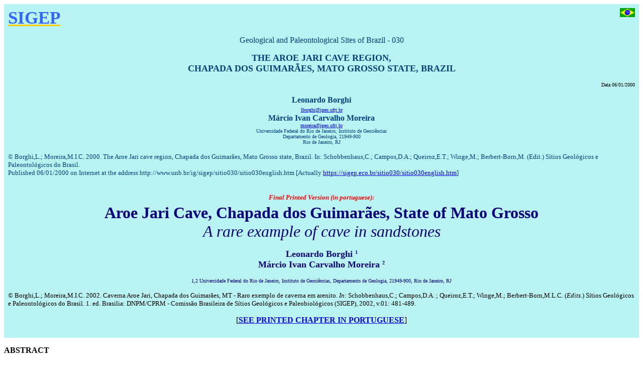

--- FILE ---
content_type: text/html
request_url: https://sigep.eco.br/sitio030/sitio030english.htm
body_size: 31753
content:
<html>

<head>
<meta http-equiv="Content-Type" content="text/html; charset=windows-1252">
<meta name="GENERATOR" content="Microsoft FrontPage 6.0">
<meta name="ProgId" content="FrontPage.Editor.Document">
<title>SIGEP- Geotope 030 - THE AROE JARI CAVE REGION, CHAPADA DOS GUIMARÃES (MT,)Brazil</title>
</head>

<body bgcolor="#FFFFFF">
<div align="left">

<table border="0" cellspacing="4" width="100%" cellpadding="4" bgcolor="#BAF3F3">
  <tr>
    <td><p ALIGN="center"><font face="Verdana"><a href="sitio030.htm"><img src="../br.gif"
    width="30" height="18" alt="br.gif (641 bytes)" align="right"></a></font></p>
	<p ALIGN="left"><b>
		<span style="font-size:26.0pt;
font-family:Garamond;color:#3366FF">
		<a target="_top" style="color: #FFCC00; text-decoration: underline; text-underline: single" href="../index.html">
	<span style="color: #3366FF; text-decoration: none">SIGEP</span></a></span></b></p>
	<p ALIGN="center"><font face="Verdana" color="#004080">Geological and Paleontological
    Sites of Brazil - 030</font></p>
      <p ALIGN="CENTER"><font face="Verdana" size="4" color="#004080"><strong>THE AROE JARI CAVE
    REGION, <br>
    CHAPADA DOS GUIMARÃES, MATO GROSSO STATE, BRAZIL</strong></font></p>
    <p ALIGN="right"><font face="Verdana" size="1">Data 06/01/2000</font></p>
    <p ALIGN="CENTER"><font face="Verdana"><font color="#004080" size="3"><strong>Leonardo Borghi</strong></font><br>
    <font size="1" color="#004080"><a HREF="mailto:lborghi@igeo.ufrj.br">lborghi@igeo.ufrj.br</a></font><font
    color="#004080"><font size="1"> </font><font size="3"><strong><br>
    Márcio Ivan Carvalho Moreira<br>
    </strong></font></font><font size="1"><a href="mailto:moreira@igeo.ufrj.br">moreira@igeo.ufrj.br</a><font
    color="#004080"><strong><br>
    </strong>Universidade Federal do Rio de Janeiro, Instituto de Geociências<br>
    Departamento de Geologia, 21949-900<br>
    Rio de Janeiro, RJ </font></font>
    </font>
    <p ALIGN="left"><font
    color="#004080" face="Verdana" size="2">© Borghi,L.; Moreira,M.I.C. 2000. The Aroe Jari cave region, Chapada dos Guimarães, Mato Grosso state, Brazil. In: Schobbenhaus,C.; Campos,D.A.; Queiroz,E.T.; Winge,M.; Berbert-Born,M. (Edit.) Sítios Geológicos e Paleontológicos do Brasil. 
	<br>
	Published 
	06/01/2000 on Internet at the address http://www.unb.br/ig/sigep/sitio030/sitio030english.htm&nbsp;[Actually
	<a target="_top" href="https://sigep.eco.br/sitio030/sitio030english.htm">https://sigep.eco.br/sitio030/sitio030english.htm</a>]</font><p ALIGN="center">
	<font color="#FF0000" SIZE="2"><i>
    <font face="Verdana" size="2"><b>Final Printed Version (in portuguese):</b></font></i></font><font FACE="Verdana" COLOR="#000080"><b><font FACE="SerifaBT,Bold" SIZE="6" COLOR="#000080"><br>
	Aroe Jari Cave, Chapada dos Guimarães, State of Mato 
    Grosso</font></b><font color="#000080"><br>
    </font><font FACE="Garamond,Italic" SIZE="6" COLOR="#000080"><i>
    A rare example of cave in sandstones</i></font><p ALIGN="center"><b><font size="4">Leonardo Borghi </font><sup><font size="1">1</font></sup><font size="4"><br>
    Márcio Ivan Carvalho Moreira </font><sup><font size="1">2</font></sup></b></p>
    </font><font FACE="Verdana" SIZE="1" color="#000080">
    <p ALIGN="center">1,2 Universidade Federal do Rio de Janeiro, Instituto de 
    Geociências, Departamento de Geologia, 21949-900, Rio de Janeiro, RJ</p>
    </font>
	<p ALIGN="left"><font size="2" face="Verdana" color="#000000">© Borghi,L.; 
    Moreira,M.I.C. 2002. Caverna Aroe Jari, Chapada dos Guimarães, MT - Raro 
    exemplo de caverna em arenito. <i>In: </i>Schobbenhaus,C.; 
    Campos,D.A. ; Queiroz,E.T.; Winge,M.; Berbert-Born,M.L.C. (<i>Edits</i>.) 
    Sítios Geológicos e Paleontológicos do Brasil. 1. ed. Brasilia: DNPM/CPRM - 
    Comissão Brasileira de Sítios Geológicos e Paleobiológicos (SIGEP), 2002, 
    v.01: 481-489. </font>
	<p ALIGN="center"><font face="Verdana">
	<font color="#000000">[</font><a href="sitio030.pdf"><b>SEE PRINTED CHAPTER 
	IN PORTUGUESE</b></a><font color="#000000">]<br>
&nbsp;</font></font></td>
  </tr>
</table>
</div><b>

<p>ABSTRACT</b></p>

<p ALIGN="JUSTIFY">The Aroe Jari Cave, located in the Chapada dos Guimarães Plateau,
Northern Mato Grosso State, is a rare and good example of cave in siliciclastic
sedimentary rocks. It occurs in the Ordovicio-Silurian Alto Garças and Vila Maria
formations (Rio Ivaí Group) of the Paraná Basin, at its Northwestern Border. Other caves
than the Aroe Jari are also registred nearby (Lagoa Azul and Kiogo Brado). Their genesis
is attributed to the resistence of the Vila Maria Formation diamictites to surface
erosion, which sustain the local relief and characterize the ceiling of the cave; and to
the erosion by piping of the lower Vila Maria and upper Alto Garças formations sandstones
and conglomerates, which characterizes the walls and floor of the caves. Piping is
consequence of a high friability of the rocks due to regional fracturing (N70<sup>o</sup>E),
and to lithostatic unload of these lowermost lithostratigraphic units of the Paraná
Basin.</p>
<b>

<p>RESUMO</b></p>

<p ALIGN="JUSTIFY">A caverna Aroe Jari, localizada na Chapada dos Guimarães, ao Norte do
Estado de Mato Grosso, é um exemplo bom e raro de caverna formada em rochas sedimentares
siliciclásticas. A caverna ocorre nas formações Alto Garças e Vila Maria (Grupo Rio
Ivaí), de idade ordovício-siluriana, na bacia do Paraná, em sua borda Noroeste. Outras
cavernas além da Aroe Jari, ocorrem nas proximidades (Lagoa Azul e Kiogo Bardo). A
gênese dessas cavernas é atribuída à resistência dos diamictitos da Formação Vila
Maria à erosão superficial, os quais sustentam o relevo local e caracterizam o teto da
caverna; e à erosão por <i>piping</i> dos arenitos e conglomerados das formações Vila
Maria inferior e ALto Garças superior, os quais caracterizam as paredes e piso das
cavernas. O mecanismo de <i>piping</i> é conseqüência da alta friabilidade das rochas
dessas formações devido a um fraturamento regional (N70<sup>o</sup>E), e decompactação
por carga dessas unidades mais basais da bacia do Paraná.</p>
<b>

<p ALIGN="JUSTIFY">INTRODUCTION </b></p>

<p ALIGN="JUSTIFY">The Aroe Jari Cave site belongs to the physiographic domain of the
Chapada dos Guimarães Plateau, and to the geological domain of the Paraná Sedimentary
Basin. This region possesses geological significance for containing expressive
outcroppings of the Alto Garças and Vila Maria formations. The authors propose to these
formations, respectively, a lectostratotype and parastratotype in the region. Also, the
region possess a geomorphological significance due to the fact of the presence of caves in
sandstones, a process not usually observed in the surface modelling; a paleontological
significance becouse trace-fossil abundance; and speleological significance as the cave
occur in siliciclastic sedimentary rocks, an uncommon fact. </p>

<p ALIGN="JUSTIFY">Near this cave, others occur such as the Lagoa Azul, with clear waters
(&quot;Blue Lagoon&quot;), and the Kiogo Brado, belonging to a system of caves, of which
the Aroe Jari is the most renowned. Those other caves are also treated in the site
context. </p>

<p ALIGN="JUSTIFY">The Aroe Jari and Kiogo Brado caves are registered by the SBE
(Brazilian Speleological Society), respectively under the numbers SBE MT-038 and SBE
MT-037. </p>
<b>

<p ALIGN="JUSTIFY">LOCATION</b> </p>

<p ALIGN="JUSTIFY">The Aroe Jari cave is located in the Chapada dos Guimarães County
(Figure 1), Northern Mato Grosso State, among the Aricá-Açu, Caveira and Monjolinho
creek headwaters (Lat. 15°36'26 &quot; S, Long. 55°29'30 &quot; WGr). </p>

<p ALIGN="JUSTIFY">To reach the cave, from the Chapada dos Guimarães City, it takes the
road MT-251 (not paved), in a course of 28 km, as far as the detour to the road MT-301; in
this road it takes 4 km to reach the Nossa Senhora Medianeira Farm entrance; starting from
this entrance, it takes about 14 km to the South, crossing the Caveira and Monjolinho
creek headwaters, successively. The last three kilometers are done on foot by trails. The
Aroe Jari cave possesses two accesses, the first one is reached by following the
Monjolinho Creek upstream, and, the second, by trail Southwesternward of the first
entrance. The other caves are also reached Southwesternward by trails (successively Lagoa
Azul and Kiogo Brado caves). </p>
<b>

<p ALIGN="JUSTIFY">HISTORICAL </b></p>

<p ALIGN="JUSTIFY">In terms of human occupation, the Aroe Jari cave (Gruta das Almas or
French's Cave) may have been visited several times by indians, since prehistoric times.
However, the only physical recorded of that occupation are the recent cemeteries of Bororo
and Caiapó tribes, that inhabited the Chapada dos Guimarães region at the same time of
the first European settlers arrival. Several popular reports make us believe that the Aroe
Jari and other caves were known by the end of the last century by the
&quot;tropeiros&quot; and local inhabitants. Nevertheless, the early scientific reports
can be attributed to the speleologist Ramis Bucair, which could have visited it in the
beginning of the 70s, according to the report of Maria Lúcia Pardi on the archaeological
sites of the Chapada dos Guimarães. During the mid 80s, Tércio Soares Barreto reports
the cave mapping and its detailed topography accomplished by the SBE. (Mattos 1999)</p>

<p ALIGN="JUSTIFY">On a geological point of view, despite of the great amount of general
knowledge, the Paraná Basin is poorly known in its Northwestern Border, particularly in
the Chapada dos Guimarães region. In that region, according to the common geological
literature, outcrops the Furnas, Ponta Grossa, Botucatu and Bauru formations, and a
&quot;Cobertura Detrito-Laterítica&quot; (detritic lateritic regolith). However, Borghi
&amp; Moreira (1996), during field works related to project &quot;Stratigraphic Revision
of the Basal Sequence of the Paraná Basin&quot; of the Federal University of Rio de
Janeiro, accomplished in the Chapada dos Guimarães, Campo Verde and Santo Antônio do
Leverger counties, Eastern part of the Chapada dos Guimarães region, revealed the
occurence of an unknown stratigrapphic interval represented by the Alto Garças and Vila
Maria formations, which belong to the Rio Ivaí Group, resting in nonconformity on the
Cuiabá Group (basement) and in unconformity below the Furnas and Ponta Grossa formations,
which belong to the Paraná Group. </p>

<p ALIGN="JUSTIFY">That lower Palaeozoic stratigraphic interval, which the caves here
described carve, was erroneously attributed to the Furnas Formation since the Oliveira
&amp; Mühlmann's (1965, 1967) mapping, but was mapped as Rio Ivaí Group in the scale of
1:500.000 by Borghi &amp; Moreira (1998a) (Figure 1). Such fact is due to the lithologic
similarity among those lithostratigraphic units, where even the Vila Maria Formation's
diamictites can be described as sandstones with granules and pebbles, and mistaken as
sandstones of the Furnas Formation, from which it may not be clearly differentiated.</p>
<b>

<p ALIGN="JUSTIFY">GEOLOGY OF THE REGION</b> </p>

<p ALIGN="JUSTIFY">In the caves' site, Borghi &amp; Moreira (1998a) mapped the Rio Ivaí
Group. This group was proposed by Assine et al. (1994) to identify the succession of
sandstones of the Alto Garças Formation, diamictites of the Iapó Formation, and shales
and sandstones of the Vila Maria Formation, which rests in nonconformity on the basin's
basement (Precambrian), and stratigraphically below the Furnas Formation (Devonian, base
of the Paraná Group), in unconformity (Figura 2). The Rio Ivaí Group spans from 460
until 420 million of years, involving the end of the Ordovician Period and beginning of
the Silurian Period (Early Paleozoic). </p>
<i>

<p ALIGN="JUSTIFY">ALTO GARÇAS FORMATION</i></p>

<p ALIGN="JUSTIFY">The Alto Garças Formation, formalized by Assine et al. (1994), was
used to designate the main sandstone interval which rests stratigraphically on the Paraná
Basin's basement, and below the Iapó Formation, in unconformity, in the wells 2-AG-1-MT
(Alto Garças) and 2-RI-1-PR (Rio Ivaí), both of PETROBRÁS. </p>

<p ALIGN="JUSTIFY">In the caves' region, the Alto Garças Formation form an abrupt scarp
(first scarp), above the &quot;Baixada Cuiabana&quot; (Cuiabana lowland), with NW-SE
direction, which altimmetry is around 600 m, extending from the Formosa River headwaters,
in the district of Chapada dos Guimarães County, as far as the Aricá-Mirim Creek
headwaters, in the Campo Verde County (Figure 1). Its best exposures are in the scarps
next to the caves (Figura 1, point 2), in the Chapada dos Guimarães County and in the
Torrinhas locality (Figura 1, point 5), in the Campo Verde County, where it reaches about
40 m thick. Further, the Alto Garças Formation occur in the Ranchão Hill (Figure 1,
point 4), a monadnock at the Southwest of the region of the caves, in the Santo Antônio
do Leverger County. </p>

<p ALIGN="JUSTIFY">In this region, the Alto Garças Formation rests in nonconformity on
the basement, represented by the phyllites of the Cuiabá Group or in unconformity on the
&quot;Campo Verde sandstone&quot; (sensu Borghi &amp; Moreira 1998b); and unconformity
below the basal conglomerate of the Vila Maria Formation (sensu Faria 1982), associated to
a sequence limit of type 1, according to Borghi &amp; Moreira (1997). In faciologic terms,
the Alto Garças Formation is represented, in its base, by massive conglomerate facies,
and, in its top, by massive sandstone, plan-parallel laminated sandstone in tabular bed,
and sandstone with <i>Skolithos</i> <i>linearis</i> (icnofácies <i>Skolithos</i>), all
interpreted as the record of a sandy shallow marine system (Moreira &amp; Borghi, 1999a)</p>

<p ALIGN="JUSTIFY">In paleontological terms, Borghi et al. (1997) identified the
icnofóssil <i>Skolithos</i> <i>linearis</i> Haldeman, 1840, as typical of the Alto
Garças Formation in the Chapada dos Guimarães region. This trace-fossil occurs in a
dense assemblage usually designated &quot;piperock &quot;, which exemplifies a
monoichnospecific ichnofabric, common of the icnofácies <i>Skolithos</i> in Palaeozoic
strata (Moreira et al. 1997).</p>
<i>

<p ALIGN="JUSTIFY">VILA MARIA FORMATION</i></p>

<p ALIGN="JUSTIFY">The Vila Maria Formation was formalized by Faria (1982) to designate a
succession of diamictite, shale and sandstones that outcrop at the homonymous city, in the
Goiás State, Northeastern Border of the basin (cf. Moreira &amp; Borghi 1999a). In
respect to the age, according to Gray et al. (1985) and Grahn (1992), the Vila Maria
Formation was dated as Llandovery (early Silurian) based on palynomorphs. </p>

<p ALIGN="JUSTIFY">Assine &amp; Soares (1989) and Assine et al. (1994) redefined the Vila
Maria Formation proposed by Faria (1982) in its stratigraphic amplitude, excluding the
diamictites from its base. However, that amendment proposal to the diagnosis of the Vila
Maria Formation was not followed in this work.</p>

<p ALIGN="JUSTIFY">In the caves' region (Figure 1), the Vila Maria Formation extends
throughout the plateau between the first scarp (Alto Garças Formation) and a second one
(Furnas Formation). The Vila Maria Formation is about 20 m thick, as can be observed in
the scarps near the caves (Figura 1, point 2) and in the area of the Serrinha Farm (Figura
1, point 3). In the Ranchão Hill, the Vila Maria Formation presents a maximum thickness
of about 70 m, standing for the most complete succession of it (Figura 1, point 4). </p>

<p ALIGN="JUSTIFY">The Vila Maria Formation, according to Moreira &amp; Borghi (1999a), is
faciologically complex in the region, being constituted, from the base to the top, as a
succession of: (i) cross-bedded conglomerate of a fluvial system; (ii) conglomerate and
sandstone interbedded in tabular layers and sandstones with <i>Arthrophycus alleghaniensis</i>
(icnofacies <i>Cruziana</i>) of a rudaceous shallow marine system; (iii) shales with <i>Chondrites</i>
isp. and <i>Teichichnus</i> isp. (icnofacies <i>Cruziana</i>), climbing-rippled sandstones
and diamictites of a glaciomarine system; and (iv), cross-bedded or wavy cross-laminated
sandstones in tabular layers, and flaser, wavy and linsen bedded shales and sandstones,
sandstones with <i>Arthrophycus alleghaniensis</i> and <i>Palaeophycus</i> isp.
(icnofacies <i>Cruziana</i>), and sandstones with <i>Skolithos linearis</i> (icnofácies <i>Skolithos</i>)
of a sandy shallow marine system. </p>

<p ALIGN="JUSTIFY">It rests unconformably on the Alto Garças Formation (sequences limit
of type 1) and below the conglomerate of the Furnas Formation in an apparent angular
unconformity (cf. Borghi &amp; Moreira 1996a, 1998a). </p>

<p ALIGN="JUSTIFY">In paleontological terms, Moreira et al. (1999) identified the
following ichnogenus: <i>Arenicolites</i> Salter, 1857, <i>Arthrophycus</i> Hall, 1852, <i>Aulichnites</i>
Fenton &amp; Fenton, 1937, <i>Chondrites</i> Von Sternberg, 1833, <i>Diplocraterion</i>
Torell, 1870, <i>Lockeia</i> James, 1879, <i>Palaeophycus</i> Hall, 1847, <i>Skolithos</i>
Haldeman, 1840 and <i>Teichichnus</i> Seilacher, 1955; <i>Machado</i> et al. (1997)
identified the of ctenodontidae bivalve genus <i>Tancrediopsis</i> Beushausen, 1895 in
Serrinha Farm locality and in the Ranchão Hill; and Mussa et al. (1997) described
megafossils of primitive vascular plants in the Serrinha Farm locality, related to the
species <i>Cooksonia hemisphaerica</i> Edwards, 1979 and <i>Cooksonia caledonica</i>
Edwards, 1970. </p>
<b>

<p ALIGN="JUSTIFY">DESCRIPTION OF SITE</b> </p>

<p ALIGN="JUSTIFY">The several caves are very close, occuring in a N70ºE lineament,
constituting a system of caves, among which the Aroe Jari cave (Figure 3) is the first
found from NE; it follows the Lagoa Azul (Figura 4) and Kiogo Brado (Figura 5) caves,
which don't have a physical connection. All of have their larger extension oriented in the
same direction of its lineament. In particular, the Lagoa Azul Cave shows prominent
fractures in N80<sup>o</sup>W direction, which can constitute the conjugated pair with the
fractures that create the caves, however, without conditioning the formation of any known
cave. </p>

<p ALIGN="JUSTIFY">In lithological terms, the diamictites of the Vila Maria Formation,
that occur in the top of the stratigraphic succession of the caves, sustains the local
relief and make the ceiling of the caves; while the conglomerate and sandstones of the
Vila Maria Formation and the sandstones of the Alto Garças Formation, that make the walls
and floor of the caves, occur in succession below the diamictites, and are extremely
friable. This friability induced the caves' generation by a supposed piping process. </p>

<p ALIGN="JUSTIFY">In the diamictites the sand fraction, considered as matrix, prevails;
it ranges from very fine to coarse, and is generally poorly sorted, some times bimodal,
quartzose in composition; frequent milky quartz pebbles, angular to subrounded, and rare
euhedric pebbles of hyaline quartz and phyllite and quartzite pebbles and boulders.
Despite of the absence of fines (silt and clay) in the diamictite's matrix, its poor
sorting reduces their permo-porous characteristics in comparison to the other rocks of the
region, what gives them an &quot;impermeable&quot; nature, becoming less susceptible to
the erosion. In paleoenvironmental terms, these diamictites are the evidence of the
Ordovicio&#150;Silurian glaciation registered in the Gondwana (Caputo &amp; Crowell 1985).
</p>

<p ALIGN="JUSTIFY">The conglomerates of the Vila Maria Formation are monomitic, fine to
medium, with subangular to subrounded megaclasts, quartzose (milky and hyaline quartz),
whose matrix is constituted by a quartz-arenites, fine to coarse, poorly sorted, generally
angular to subarrounded. In paleoenvironmental terms, they were deposited in the upper
soreface, reworked by storm waves.</p>

<p ALIGN="JUSTIFY">The Vila Maria and Alto Garças formations sandstones are quartzose and
cemented by quartz, and shows intense fracturing and secondary porosity resultant from the
decompacting of the strata by erosion. This situation increases the permo-porous
characteristics of the sandstones what makes easier its erosion by piping. In
paleoenvironmental terms, those sandstones were deposited in the shoreface reworked by
waves with variable energy, from storms to fair-weather. </p>

<p ALIGN="JUSTIFY">In tectonic terms, it is notable the regional presence of glaciogenic
deformations observed in the diamictites beds or, as in the Aroe Jari cave, in the contact
observed between the diamictites with conglomerates and sandstones, below, inside the
lower Vila Maria Formation. In this interval the main structures found are sheath folds,
boundins, grooves, detachement faults and internal shearing surfaces (Moreira &amp; Borghi
1998). Such structures were interpreted as gravitational slump, in compressional zone. The
vergence of the folds and the sense of the sedimentary structures stretching show the
slump movement toward SSE. </p>

<p ALIGN="JUSTIFY">In stratigraphic terms, the caves obey an interval that covers the
basal part of the Vila Maria Formation (conglomerate, sandstones and diamictites) and the
top of the Alto Garças Formation (Figure 6). That stratigraphic covering is smaller in
the Northeast entrance of the Aroe Jari Cave and it increases toward SW, successively, in
the Southwest entrance of the Aroe Jari Cave, in the Lagoa Azul Cave and in the Kiogo
Brado Cave, as they approach the scarps of the basin's border (Figure 7). This fact seems
to be related, in geomorphologic terms, to the difference of base level of the local
drainage (basin of drainage of the river Aricá-Açu). The unconformity among the Alto
Garças and Vila Maria formations can be well observed in the ceiling of the Lagoa Azul
and Kiogo Brado caves.</p>

<p ALIGN="JUSTIFY">In paleontological terms, the trace-fossils <i>Skolithos</i> can be
easily identified in the Alto Garças Formation sandstones, particularly in the Lagoa Azul
and Kiogo Brado caves; whereas <i>Arthrophycus</i> trace-fossil can be seen in the
sandstones interbedded with conglomerates of the Vila Maria Formation, particularly at the
ceiling of the Lagoa Azul Cave. It is notable the abundance in which <i>Skolithos</i>
occur, described as &quot;piperock&quot; (Moreira et al. 1997). </p>

<p ALIGN="JUSTIFY">Finally, Borghi &amp; Moreira (1996b) and Moreira &amp; Borghi (1999b)
suggested the site of the Aroe Jari Cave (Figure 1, point 2) as a reference section
(lectostratotype) of the Alto Garças Formation, due to its easy access, excellent
exposure and mapeability. The Alto Garças Formation presents very few outcrops described
in the literature, yet debatable. Its best exposures are in the Lagoa Azul and Kiogo Brado
caves.</p>

<p ALIGN="JUSTIFY">In respect to the Vila Maria Formation, its lower interval is quite
complete and includes, distinctly of the type-area, conglomerates and sandstones in its
lowermost part, what allowed Moreira &amp; Borghi (1999b) to propose a complementary
stratotype in the area (parastratotype). Its best exposures are in the Aroe Jari Cave.</p>
<b>

<p ALIGN="JUSTIFY">MEASURES OF PROTECTION</b> </p>

<p ALIGN="JUSTIFY">In the mid 80s, the Aroe Jari Cave site and surroundings areas didn't
show appreciable effects of anthropic erosion. By the beggining of 90s, the tourists'
influx, many of which using motorcycles and jeeps, brought serious local impact as result
of the constant crossing of the trails that lead to the caves (cf. Mattos 1999). This fact
was associated to the popularization of the caves in the media and to the valorization of
the ecoturism, without an appropriate environmental monitoring. The environmental impact
today is exposed as deep &quot;voçorocas&quot; that cut the landscape besides the roads. </p>

<p ALIGN="JUSTIFY">In 1989, the Aroe Jari Cave was included inside the &quot;Plano de
Reordenamento de Ocupação de Chapada&quot;, created by FEMA (State Foundation for
Environment) with funds of the National Program for Environment (Mattos 1999). The region
was considered an area of environmental preservation by the Decree Nr. 99556/90,
implemented by the Regulation Nr. 09/97/IBAMA/MT. The first protectionist action was
observed already in 1997 by the authors, when a hut of the IBAMA/MT was installed in the
site, and the access for the public, controlled. It is worthy to mention, that at that
time, the presence of a non-governmental organization named IPECA (Curupira Arara Research
Institute), which pawns in the defense of the site.</p>

<p ALIGN="JUSTIFY">The visitors influx control and the descontinous usage of alternative
trails to access the caves may be a profilatic rule to avoid deep erosion
(&quot;voçorocas&quot;).</p>
<b>

<p ALIGN="JUSTIFY">AKNOWLEDGEMENT</b> </p>

<p ALIGN="JUSTIFY">Acknowledgements are due to the FAPERJ (Proc E-26/170.293/99), to the
12<sup>th</sup> District of DNPM, to MME/MT and to the Sub-Reitoria de Ensino para
Graduados e Pesquisa of UFRJ, which along almost one decade supported the studies in the
region. </p>

<p ALIGN="JUSTIFY"><b>BIBLIOGRAPHIC REFERENCES</b></p>

<blockquote>
  <p ALIGN="JUSTIFY">Assine, M.L. &amp; Soares, P.C. 1989. Correlações nas sequências
  mesopaleozóicas da bacia do Paraná. <i>Acta Geologica Leopoldensia</i>, <b>12</b>:
  39-48.</p>
  <p ALIGN="JUSTIFY">Assine, M.L.; Soares, P.C.; Milani, E.J. 1994. Sequências
  tectono-sedimentares mesopaleozóicas da bacia do Paraná, Sul do Brasil. <i>Revista
  Brasileira de Geociências</i>, <b>24</b>: 77-89.</p>
  <p ALIGN="JUSTIFY">Borghi, L. &amp; Moreira, M.I.C. 1996a. Sucessões sedimentares
  pré-devonianas da bacia do Paraná na Chapada dos Guimarães, Estado de Mato Grosso. <i>An.
  Acad. bras. Ci</i>., <b>68</b>: 276. </p>
  <p ALIGN="JUSTIFY">Borghi, L. &amp; Moreira, M.I.C. 1996b. A ocorrência inédita do
  sistema Ordoviciano na bacia do Paraná, em afloramentos de seu bordo Noroeste. <i>In</i>:
  Congresso Brasileiro de Geologia, <b>39</b>., Salvador, BA, 1996. <i>Anais</i>...
  Salvador, SBG, v.1, p. 145-147.</p>
  <p ALIGN="JUSTIFY">Borghi, L. &amp; Moreira, M.I.C. 1997. O limite das formações Alto
  Garças (Ordoviciano) e Vila Maria (Siluriano), na borda Noroeste da bacia do Paraná. <i>In</i>:
  Simpósio Sobre Cronoestratigrafia da Bacia do Paraná, <b>3</b>., Barra do Garças, MT. <i>Boletim
  de Resumos</i>... Rio de Janeiro, Gráfica da UERJ, p. 4-5.</p>
  <p ALIGN="JUSTIFY">Borghi, L. &amp; Moreira, M.I.C. 1998a. Contribuição ao conhecimento
  do Paleozóico Inferior da bacia do Paraná: mapeamento geológico da região oriental de
  Chapada dos Guimarães, estado de Mato Grosso. <i>Revista A Terra em Revista</i>, <b>4</b>:
  22&#150;31.</p>
  <p ALIGN="JUSTIFY">Borghi, L. &amp; Moreira, M.I.C. 1998b. Um possível intervalo
  estratigráfico sob a Formação Alto Garças (bacia do Paraná), no Estado de Mato
  Grosso. <i>An. Acad. bras. Ci.</i>, <b>70</b>(1): 152.</p>
  <p ALIGN="JUSTIFY">Borghi, L., Moreira, M.I.C.; Fernandes, A.C.S. 1997. Icnotramas da
  Formação Alto Garças (Ordoviciano) na análise cronoestratigráfica. <i>In</i>:
  Simpósio sobre Cronoestratigrafia da Bacia do Paraná, <b>3</b>., Barra dos Garças (MT),
  1997. <i>Resumos</i> ... Rio de Janeiro, Faculdade de Geologia da UERJ&#150;Editora da
  UERJ, p.3-4.</p>
  <p ALIGN="JUSTIFY">Caputo, M.V. &amp; Crowell, J.C. 1985. Migration of glacial centers
  across Gondwana during Paleozoic Era. Geological Society of America, <i>Bulletin</i>, <b>96</b>:
  1020-1036.</p>
  <p ALIGN="JUSTIFY">Faria, A. 1982. Formação Vila Maria - nova unidade
  litoestratigráfica siluriana da bacia do Paraná. <i>Ciências da Terra,</i> <b>3</b>:
  12-15.</p>
  <p ALIGN="JUSTIFY">Grahn, Y. 1992. Revision of Silurian and Devonian strata of Brazil. <i>Palynology</i>,
  <b>16</b>: 35-61<i>.</p>
  </i><p ALIGN="JUSTIFY">Gray, J.; Colbath, G.K.; Faria, A.; Boucot, A.J.; Rohr, D.M. 1985.
  Silurian-age fossils from the Paleozoic Paraná Basin, Southern Brazil. <i>Geology</i>, <b>13</b>:
  521-525.</p>
  <p ALIGN="JUSTIFY">Maack, R. 1947. Breves notícias sobre a geologia dos estados do
  Paraná e Santa Catarina. Curitiba, <i>Arquivos de Biologia e Tecnologia</i> (IBPT), <b>II</b>:
  63-154.</p>
  <p ALIGN="JUSTIFY">Machado, D.M.C.; Kotzian, C.; Borghi, L.; Moreira, M.I.C. 1997. Sobre a
  ocorrência do gênero <i>Tancrediopsis</i> Beushausen, 1895 na bacia do Paraná e suas
  implicações. <i>In</i>: Congresso Brasileiro de Paleontologia, <b>15</b>., São Pedro,
  SP, 1997. <i>Boletim de Resumos</i>... São Pedro, UNESP, p. 63.</p>
  <p ALIGN="JUSTIFY">Mattos, J.B., Jr. 1999. <i>A ocupação humana da caverna Aroe Jari</i>.
  Disponível na INTERNET via HYPERLINK http://www.geocities.com/Yosemite/Rapids/4055/
  (Arquivo consultado até 21.12.1999)</p>
  <p ALIGN="JUSTIFY">Moreira, M.I.C. &amp; Borghi, L. 1998. Deformações glaciogênicas na
  Formação Vila Maria (Siluriano, bacia do Paraná)<i> In: </i>Congresso Brasileiro de
  Geologia, <b>40</b>., Belo Horizonte (MG),1998. <i>Anais</i>... Belo Horizonte, SBG, p.
  98.</p>
  <p ALIGN="JUSTIFY">Moreira, M.I.C. &amp; Borghi, L. 1999a. Fácies sedimentares e sistemas
  deposicionais das formações Alto Garças e Vila Maria na região de Chapada dos
  Guimarães (MT), borda noroeste da bacia do Paraná (submetido à <i>Revista Brasileira de
  Geociências</i>), 29(3), no prelo.</p>
  <p ALIGN="JUSTIFY">Moreira, M.I.C. &amp; Borghi, L. 1999. Revisão estratigráfica do
  intervalo Ordoviciano&#150;Siluriano da bacia do Paraná. <i>An. Acad. bras. Ci.</i>, <b>71</b>(4-I):
  743&#150;766.</p>
  <p ALIGN="JUSTIFY">Moreira, M.I.C.; Fernandes, A.C.S; Borghi, L. 1997. <i>Skolithos</i>
  &quot;piperock&quot; nas formações Alto Garças e Furnas (Paleozóico, bacia do Paraná)
  no Estado de Mato Grosso, Brasil. <i>In:</i> Congresso Brasileiro de Paleontologia, <b>15</b>.,
  São Pedro, SP, 1997. <i>Boletim de Resumos</i>... São Pedro, UNESP, p. 137.</p>
  <p ALIGN="JUSTIFY">Moreira, M.I.C.; Borghi, L.; Fernandes, A.C.S. 1999. Análise
  Icnológica do Intervalo Ordoviciano&#150;Siluriano da borda Noroeste da Bacia do Paraná,
  na região de Chapada dos Guimarães, Estado de Mato Grosso. <i>In: </i>Congresso
  Brasileiro de Paleontologia, <b>16</b>., Crato (CE),1999. <i>Boletim</i>... Crato, SBP,
  p.76.</p>
  <p ALIGN="JUSTIFY">Mussa, D.; Borghi, L.; Moreira, M.I.C. 1997. Uma possível tafoflora
  pré-Devoniana em Chapada dos Guimarães, borda Noroeste da bacia do Paraná. <i>In</i>:
  Congresso Brasileiro de Paleontologia, <b>15</b>., São Pedro, SP, 1997. <i>Boletim de
  Resumos</i>... São Pedro, UNESP, p. 29.</p>
  <p ALIGN="JUSTIFY">Oliveira, M.A.M. de &amp; Muhlmann, H. 1965. Geologia de semi-detalhe
  da região de Mutum, Jaciara, São Vicente e Chapada dos Guimarães. Relatório técnico
  da PETROBRAS, 63p. (Documento interno, N.<sup>o </sup>300.) </p>
  <p ALIGN="JUSTIFY">Oliveira, M.A.M. de &amp; Muhlmann, H. 1967. Observations on the
  geology of Chapada dos Guimarães, Mato Grosso. <i>In</i>: Bigarella, J.J. (ed.), Problems
  in Brazilian Devonian geology. Curitiba. <i>Boletim Paranaense de Geociências</i>, <b>21/22</b>:
  57-61. </p>
</blockquote>
</body>
</html>